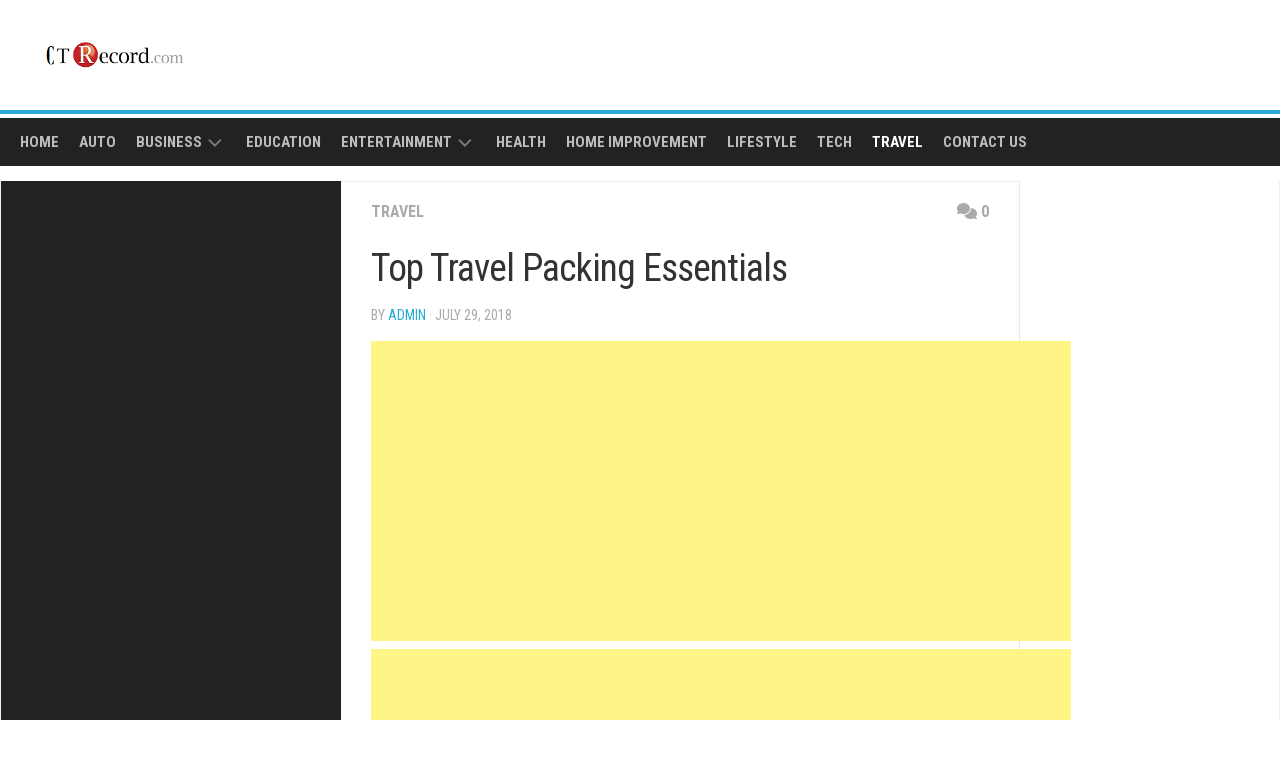

--- FILE ---
content_type: text/html; charset=UTF-8
request_url: https://www.ctrecord.com/top-travel-packing-essentials/
body_size: 17491
content:
<!DOCTYPE html> 
<html class="no-js" lang="en-US">

<head>
	<meta name="adxom-verification" content="1gnitsoptseugdiap3131204e584bdc04590cdb485e40">

	<meta charset="UTF-8">
	<meta name="viewport" content="width=device-width, initial-scale=1.0">
	<link rel="profile" href="https://gmpg.org/xfn/11">
		<link rel="pingback" href="https://www.ctrecord.com/xmlrpc.php">
		<script data-ad-client="ca-pub-8288407026647732" async src="https://pagead2.googlesyndication.com/pagead/js/adsbygoogle.js"></script>
<meta name="robots" content="noodp" />
<meta name="robots" content="index, follow" />
	<title>Top Travel Packing Essentials | Ctrecord.com</title>
    <style>
        #wpadminbar #wp-admin-bar-p404_free_top_button .ab-icon:before {
            content: "\f103";
            color:red;
            top: 2px;
        }
    </style>
    <meta name='robots' content='max-image-preview:large' />
<script>document.documentElement.className = document.documentElement.className.replace("no-js","js");</script>

<!-- All In One SEO Pack 3.7.1ob_start_detected [-1,-1] -->
<meta name="description"  content="When it comes to traveling you definitely want to make sure that you have everything you need but don&#039;t overpack. This can be a challenge, especially if you&#039;re a naturally disorganized person or don&#039;t like picking" />

<script type="application/ld+json" class="aioseop-schema">{"@context":"https://schema.org","@graph":[{"@type":"Organization","@id":"https://www.ctrecord.com/#organization","url":"https://www.ctrecord.com/","name":"Blog","sameAs":[],"logo":{"@type":"ImageObject","@id":"https://www.ctrecord.com/#logo","url":"https://www.ctrecord.com/wp-content/uploads/2018/09/cropped-ltrecord-Logo-2.png","caption":""},"image":{"@id":"https://www.ctrecord.com/#logo"}},{"@type":"WebSite","@id":"https://www.ctrecord.com/#website","url":"https://www.ctrecord.com/","name":"Blog","publisher":{"@id":"https://www.ctrecord.com/#organization"}},{"@type":"WebPage","@id":"https://www.ctrecord.com/top-travel-packing-essentials/#webpage","url":"https://www.ctrecord.com/top-travel-packing-essentials/","inLanguage":"en-US","name":"Top Travel Packing Essentials","isPartOf":{"@id":"https://www.ctrecord.com/#website"},"breadcrumb":{"@id":"https://www.ctrecord.com/top-travel-packing-essentials/#breadcrumblist"},"description":"When it comes to traveling you definitely want to make sure that you have everything you need but don't overpack. This can be a challenge, especially if you're a naturally disorganized person or don't like picking","image":{"@type":"ImageObject","@id":"https://www.ctrecord.com/top-travel-packing-essentials/#primaryimage","url":"https://www.ctrecord.com/wp-content/uploads/2018/09/Untitled-cvfgh.png","width":780,"height":440},"primaryImageOfPage":{"@id":"https://www.ctrecord.com/top-travel-packing-essentials/#primaryimage"},"datePublished":"2018-07-29T08:08:45+00:00","dateModified":"2018-09-29T08:09:13+00:00"},{"@type":"Article","@id":"https://www.ctrecord.com/top-travel-packing-essentials/#article","isPartOf":{"@id":"https://www.ctrecord.com/top-travel-packing-essentials/#webpage"},"author":{"@id":"https://www.ctrecord.com/author/admin/#author"},"headline":"Top Travel Packing Essentials","datePublished":"2018-07-29T08:08:45+00:00","dateModified":"2018-09-29T08:09:13+00:00","commentCount":0,"mainEntityOfPage":{"@id":"https://www.ctrecord.com/top-travel-packing-essentials/#webpage"},"publisher":{"@id":"https://www.ctrecord.com/#organization"},"articleSection":"travel","image":{"@type":"ImageObject","@id":"https://www.ctrecord.com/top-travel-packing-essentials/#primaryimage","url":"https://www.ctrecord.com/wp-content/uploads/2018/09/Untitled-cvfgh.png","width":780,"height":440}},{"@type":"Person","@id":"https://www.ctrecord.com/author/admin/#author","name":"admin","sameAs":[],"image":{"@type":"ImageObject","@id":"https://www.ctrecord.com/#personlogo","url":"https://secure.gravatar.com/avatar/b9d7e9ea181ed517173a1ca2bf2a3ad26258f8740ca63cec0ced806cfd3d27f2?s=96&d=mm&r=g","width":96,"height":96,"caption":"admin"}},{"@type":"BreadcrumbList","@id":"https://www.ctrecord.com/top-travel-packing-essentials/#breadcrumblist","itemListElement":[{"@type":"ListItem","position":1,"item":{"@type":"WebPage","@id":"https://www.ctrecord.com/","url":"https://www.ctrecord.com/","name":"Latest News of Ctrecord News Blog Portal | Ctrecord.com"}},{"@type":"ListItem","position":2,"item":{"@type":"WebPage","@id":"https://www.ctrecord.com/top-travel-packing-essentials/","url":"https://www.ctrecord.com/top-travel-packing-essentials/","name":"Top Travel Packing Essentials"}}]}]}</script>
<link rel="canonical" href="https://www.ctrecord.com/top-travel-packing-essentials/" />
<!-- All In One SEO Pack -->
<link rel='dns-prefetch' href='//fonts.googleapis.com' />
<link rel="alternate" type="application/rss+xml" title="Blog &raquo; Feed" href="https://www.ctrecord.com/feed/" />
<link rel="alternate" type="application/rss+xml" title="Blog &raquo; Comments Feed" href="https://www.ctrecord.com/comments/feed/" />
<link rel="alternate" type="application/rss+xml" title="Blog &raquo; Top Travel Packing Essentials Comments Feed" href="https://www.ctrecord.com/top-travel-packing-essentials/feed/" />
<link rel="alternate" title="oEmbed (JSON)" type="application/json+oembed" href="https://www.ctrecord.com/wp-json/oembed/1.0/embed?url=https%3A%2F%2Fwww.ctrecord.com%2Ftop-travel-packing-essentials%2F" />
<link rel="alternate" title="oEmbed (XML)" type="text/xml+oembed" href="https://www.ctrecord.com/wp-json/oembed/1.0/embed?url=https%3A%2F%2Fwww.ctrecord.com%2Ftop-travel-packing-essentials%2F&#038;format=xml" />
		<style type="text/css">
			.epvc-eye {
				margin-right: 3px;
				width: 13px;
				display: inline-block;
				height: 13px;
				border: solid 1px #000;
				border-radius:  75% 15%;
				position: relative;
				transform: rotate(45deg);
			}
			.epvc-eye:before {
				content: '';
				display: block;
				position: absolute;
				width: 5px;
				height: 5px;
				border: solid 1px #000;
				border-radius: 50%;
				left: 3px;
				top: 3px;
			}
		</style>
	<style id='wp-img-auto-sizes-contain-inline-css' type='text/css'>
img:is([sizes=auto i],[sizes^="auto," i]){contain-intrinsic-size:3000px 1500px}
/*# sourceURL=wp-img-auto-sizes-contain-inline-css */
</style>
<style id='wp-emoji-styles-inline-css' type='text/css'>

	img.wp-smiley, img.emoji {
		display: inline !important;
		border: none !important;
		box-shadow: none !important;
		height: 1em !important;
		width: 1em !important;
		margin: 0 0.07em !important;
		vertical-align: -0.1em !important;
		background: none !important;
		padding: 0 !important;
	}
/*# sourceURL=wp-emoji-styles-inline-css */
</style>
<style id='wp-block-library-inline-css' type='text/css'>
:root{--wp-block-synced-color:#7a00df;--wp-block-synced-color--rgb:122,0,223;--wp-bound-block-color:var(--wp-block-synced-color);--wp-editor-canvas-background:#ddd;--wp-admin-theme-color:#007cba;--wp-admin-theme-color--rgb:0,124,186;--wp-admin-theme-color-darker-10:#006ba1;--wp-admin-theme-color-darker-10--rgb:0,107,160.5;--wp-admin-theme-color-darker-20:#005a87;--wp-admin-theme-color-darker-20--rgb:0,90,135;--wp-admin-border-width-focus:2px}@media (min-resolution:192dpi){:root{--wp-admin-border-width-focus:1.5px}}.wp-element-button{cursor:pointer}:root .has-very-light-gray-background-color{background-color:#eee}:root .has-very-dark-gray-background-color{background-color:#313131}:root .has-very-light-gray-color{color:#eee}:root .has-very-dark-gray-color{color:#313131}:root .has-vivid-green-cyan-to-vivid-cyan-blue-gradient-background{background:linear-gradient(135deg,#00d084,#0693e3)}:root .has-purple-crush-gradient-background{background:linear-gradient(135deg,#34e2e4,#4721fb 50%,#ab1dfe)}:root .has-hazy-dawn-gradient-background{background:linear-gradient(135deg,#faaca8,#dad0ec)}:root .has-subdued-olive-gradient-background{background:linear-gradient(135deg,#fafae1,#67a671)}:root .has-atomic-cream-gradient-background{background:linear-gradient(135deg,#fdd79a,#004a59)}:root .has-nightshade-gradient-background{background:linear-gradient(135deg,#330968,#31cdcf)}:root .has-midnight-gradient-background{background:linear-gradient(135deg,#020381,#2874fc)}:root{--wp--preset--font-size--normal:16px;--wp--preset--font-size--huge:42px}.has-regular-font-size{font-size:1em}.has-larger-font-size{font-size:2.625em}.has-normal-font-size{font-size:var(--wp--preset--font-size--normal)}.has-huge-font-size{font-size:var(--wp--preset--font-size--huge)}.has-text-align-center{text-align:center}.has-text-align-left{text-align:left}.has-text-align-right{text-align:right}.has-fit-text{white-space:nowrap!important}#end-resizable-editor-section{display:none}.aligncenter{clear:both}.items-justified-left{justify-content:flex-start}.items-justified-center{justify-content:center}.items-justified-right{justify-content:flex-end}.items-justified-space-between{justify-content:space-between}.screen-reader-text{border:0;clip-path:inset(50%);height:1px;margin:-1px;overflow:hidden;padding:0;position:absolute;width:1px;word-wrap:normal!important}.screen-reader-text:focus{background-color:#ddd;clip-path:none;color:#444;display:block;font-size:1em;height:auto;left:5px;line-height:normal;padding:15px 23px 14px;text-decoration:none;top:5px;width:auto;z-index:100000}html :where(.has-border-color){border-style:solid}html :where([style*=border-top-color]){border-top-style:solid}html :where([style*=border-right-color]){border-right-style:solid}html :where([style*=border-bottom-color]){border-bottom-style:solid}html :where([style*=border-left-color]){border-left-style:solid}html :where([style*=border-width]){border-style:solid}html :where([style*=border-top-width]){border-top-style:solid}html :where([style*=border-right-width]){border-right-style:solid}html :where([style*=border-bottom-width]){border-bottom-style:solid}html :where([style*=border-left-width]){border-left-style:solid}html :where(img[class*=wp-image-]){height:auto;max-width:100%}:where(figure){margin:0 0 1em}html :where(.is-position-sticky){--wp-admin--admin-bar--position-offset:var(--wp-admin--admin-bar--height,0px)}@media screen and (max-width:600px){html :where(.is-position-sticky){--wp-admin--admin-bar--position-offset:0px}}

/*# sourceURL=wp-block-library-inline-css */
</style><style id='global-styles-inline-css' type='text/css'>
:root{--wp--preset--aspect-ratio--square: 1;--wp--preset--aspect-ratio--4-3: 4/3;--wp--preset--aspect-ratio--3-4: 3/4;--wp--preset--aspect-ratio--3-2: 3/2;--wp--preset--aspect-ratio--2-3: 2/3;--wp--preset--aspect-ratio--16-9: 16/9;--wp--preset--aspect-ratio--9-16: 9/16;--wp--preset--color--black: #000000;--wp--preset--color--cyan-bluish-gray: #abb8c3;--wp--preset--color--white: #ffffff;--wp--preset--color--pale-pink: #f78da7;--wp--preset--color--vivid-red: #cf2e2e;--wp--preset--color--luminous-vivid-orange: #ff6900;--wp--preset--color--luminous-vivid-amber: #fcb900;--wp--preset--color--light-green-cyan: #7bdcb5;--wp--preset--color--vivid-green-cyan: #00d084;--wp--preset--color--pale-cyan-blue: #8ed1fc;--wp--preset--color--vivid-cyan-blue: #0693e3;--wp--preset--color--vivid-purple: #9b51e0;--wp--preset--gradient--vivid-cyan-blue-to-vivid-purple: linear-gradient(135deg,rgb(6,147,227) 0%,rgb(155,81,224) 100%);--wp--preset--gradient--light-green-cyan-to-vivid-green-cyan: linear-gradient(135deg,rgb(122,220,180) 0%,rgb(0,208,130) 100%);--wp--preset--gradient--luminous-vivid-amber-to-luminous-vivid-orange: linear-gradient(135deg,rgb(252,185,0) 0%,rgb(255,105,0) 100%);--wp--preset--gradient--luminous-vivid-orange-to-vivid-red: linear-gradient(135deg,rgb(255,105,0) 0%,rgb(207,46,46) 100%);--wp--preset--gradient--very-light-gray-to-cyan-bluish-gray: linear-gradient(135deg,rgb(238,238,238) 0%,rgb(169,184,195) 100%);--wp--preset--gradient--cool-to-warm-spectrum: linear-gradient(135deg,rgb(74,234,220) 0%,rgb(151,120,209) 20%,rgb(207,42,186) 40%,rgb(238,44,130) 60%,rgb(251,105,98) 80%,rgb(254,248,76) 100%);--wp--preset--gradient--blush-light-purple: linear-gradient(135deg,rgb(255,206,236) 0%,rgb(152,150,240) 100%);--wp--preset--gradient--blush-bordeaux: linear-gradient(135deg,rgb(254,205,165) 0%,rgb(254,45,45) 50%,rgb(107,0,62) 100%);--wp--preset--gradient--luminous-dusk: linear-gradient(135deg,rgb(255,203,112) 0%,rgb(199,81,192) 50%,rgb(65,88,208) 100%);--wp--preset--gradient--pale-ocean: linear-gradient(135deg,rgb(255,245,203) 0%,rgb(182,227,212) 50%,rgb(51,167,181) 100%);--wp--preset--gradient--electric-grass: linear-gradient(135deg,rgb(202,248,128) 0%,rgb(113,206,126) 100%);--wp--preset--gradient--midnight: linear-gradient(135deg,rgb(2,3,129) 0%,rgb(40,116,252) 100%);--wp--preset--font-size--small: 13px;--wp--preset--font-size--medium: 20px;--wp--preset--font-size--large: 36px;--wp--preset--font-size--x-large: 42px;--wp--preset--spacing--20: 0.44rem;--wp--preset--spacing--30: 0.67rem;--wp--preset--spacing--40: 1rem;--wp--preset--spacing--50: 1.5rem;--wp--preset--spacing--60: 2.25rem;--wp--preset--spacing--70: 3.38rem;--wp--preset--spacing--80: 5.06rem;--wp--preset--shadow--natural: 6px 6px 9px rgba(0, 0, 0, 0.2);--wp--preset--shadow--deep: 12px 12px 50px rgba(0, 0, 0, 0.4);--wp--preset--shadow--sharp: 6px 6px 0px rgba(0, 0, 0, 0.2);--wp--preset--shadow--outlined: 6px 6px 0px -3px rgb(255, 255, 255), 6px 6px rgb(0, 0, 0);--wp--preset--shadow--crisp: 6px 6px 0px rgb(0, 0, 0);}:where(.is-layout-flex){gap: 0.5em;}:where(.is-layout-grid){gap: 0.5em;}body .is-layout-flex{display: flex;}.is-layout-flex{flex-wrap: wrap;align-items: center;}.is-layout-flex > :is(*, div){margin: 0;}body .is-layout-grid{display: grid;}.is-layout-grid > :is(*, div){margin: 0;}:where(.wp-block-columns.is-layout-flex){gap: 2em;}:where(.wp-block-columns.is-layout-grid){gap: 2em;}:where(.wp-block-post-template.is-layout-flex){gap: 1.25em;}:where(.wp-block-post-template.is-layout-grid){gap: 1.25em;}.has-black-color{color: var(--wp--preset--color--black) !important;}.has-cyan-bluish-gray-color{color: var(--wp--preset--color--cyan-bluish-gray) !important;}.has-white-color{color: var(--wp--preset--color--white) !important;}.has-pale-pink-color{color: var(--wp--preset--color--pale-pink) !important;}.has-vivid-red-color{color: var(--wp--preset--color--vivid-red) !important;}.has-luminous-vivid-orange-color{color: var(--wp--preset--color--luminous-vivid-orange) !important;}.has-luminous-vivid-amber-color{color: var(--wp--preset--color--luminous-vivid-amber) !important;}.has-light-green-cyan-color{color: var(--wp--preset--color--light-green-cyan) !important;}.has-vivid-green-cyan-color{color: var(--wp--preset--color--vivid-green-cyan) !important;}.has-pale-cyan-blue-color{color: var(--wp--preset--color--pale-cyan-blue) !important;}.has-vivid-cyan-blue-color{color: var(--wp--preset--color--vivid-cyan-blue) !important;}.has-vivid-purple-color{color: var(--wp--preset--color--vivid-purple) !important;}.has-black-background-color{background-color: var(--wp--preset--color--black) !important;}.has-cyan-bluish-gray-background-color{background-color: var(--wp--preset--color--cyan-bluish-gray) !important;}.has-white-background-color{background-color: var(--wp--preset--color--white) !important;}.has-pale-pink-background-color{background-color: var(--wp--preset--color--pale-pink) !important;}.has-vivid-red-background-color{background-color: var(--wp--preset--color--vivid-red) !important;}.has-luminous-vivid-orange-background-color{background-color: var(--wp--preset--color--luminous-vivid-orange) !important;}.has-luminous-vivid-amber-background-color{background-color: var(--wp--preset--color--luminous-vivid-amber) !important;}.has-light-green-cyan-background-color{background-color: var(--wp--preset--color--light-green-cyan) !important;}.has-vivid-green-cyan-background-color{background-color: var(--wp--preset--color--vivid-green-cyan) !important;}.has-pale-cyan-blue-background-color{background-color: var(--wp--preset--color--pale-cyan-blue) !important;}.has-vivid-cyan-blue-background-color{background-color: var(--wp--preset--color--vivid-cyan-blue) !important;}.has-vivid-purple-background-color{background-color: var(--wp--preset--color--vivid-purple) !important;}.has-black-border-color{border-color: var(--wp--preset--color--black) !important;}.has-cyan-bluish-gray-border-color{border-color: var(--wp--preset--color--cyan-bluish-gray) !important;}.has-white-border-color{border-color: var(--wp--preset--color--white) !important;}.has-pale-pink-border-color{border-color: var(--wp--preset--color--pale-pink) !important;}.has-vivid-red-border-color{border-color: var(--wp--preset--color--vivid-red) !important;}.has-luminous-vivid-orange-border-color{border-color: var(--wp--preset--color--luminous-vivid-orange) !important;}.has-luminous-vivid-amber-border-color{border-color: var(--wp--preset--color--luminous-vivid-amber) !important;}.has-light-green-cyan-border-color{border-color: var(--wp--preset--color--light-green-cyan) !important;}.has-vivid-green-cyan-border-color{border-color: var(--wp--preset--color--vivid-green-cyan) !important;}.has-pale-cyan-blue-border-color{border-color: var(--wp--preset--color--pale-cyan-blue) !important;}.has-vivid-cyan-blue-border-color{border-color: var(--wp--preset--color--vivid-cyan-blue) !important;}.has-vivid-purple-border-color{border-color: var(--wp--preset--color--vivid-purple) !important;}.has-vivid-cyan-blue-to-vivid-purple-gradient-background{background: var(--wp--preset--gradient--vivid-cyan-blue-to-vivid-purple) !important;}.has-light-green-cyan-to-vivid-green-cyan-gradient-background{background: var(--wp--preset--gradient--light-green-cyan-to-vivid-green-cyan) !important;}.has-luminous-vivid-amber-to-luminous-vivid-orange-gradient-background{background: var(--wp--preset--gradient--luminous-vivid-amber-to-luminous-vivid-orange) !important;}.has-luminous-vivid-orange-to-vivid-red-gradient-background{background: var(--wp--preset--gradient--luminous-vivid-orange-to-vivid-red) !important;}.has-very-light-gray-to-cyan-bluish-gray-gradient-background{background: var(--wp--preset--gradient--very-light-gray-to-cyan-bluish-gray) !important;}.has-cool-to-warm-spectrum-gradient-background{background: var(--wp--preset--gradient--cool-to-warm-spectrum) !important;}.has-blush-light-purple-gradient-background{background: var(--wp--preset--gradient--blush-light-purple) !important;}.has-blush-bordeaux-gradient-background{background: var(--wp--preset--gradient--blush-bordeaux) !important;}.has-luminous-dusk-gradient-background{background: var(--wp--preset--gradient--luminous-dusk) !important;}.has-pale-ocean-gradient-background{background: var(--wp--preset--gradient--pale-ocean) !important;}.has-electric-grass-gradient-background{background: var(--wp--preset--gradient--electric-grass) !important;}.has-midnight-gradient-background{background: var(--wp--preset--gradient--midnight) !important;}.has-small-font-size{font-size: var(--wp--preset--font-size--small) !important;}.has-medium-font-size{font-size: var(--wp--preset--font-size--medium) !important;}.has-large-font-size{font-size: var(--wp--preset--font-size--large) !important;}.has-x-large-font-size{font-size: var(--wp--preset--font-size--x-large) !important;}
/*# sourceURL=global-styles-inline-css */
</style>

<style id='classic-theme-styles-inline-css' type='text/css'>
/*! This file is auto-generated */
.wp-block-button__link{color:#fff;background-color:#32373c;border-radius:9999px;box-shadow:none;text-decoration:none;padding:calc(.667em + 2px) calc(1.333em + 2px);font-size:1.125em}.wp-block-file__button{background:#32373c;color:#fff;text-decoration:none}
/*# sourceURL=/wp-includes/css/classic-themes.min.css */
</style>
<link rel='stylesheet' id='kontrast-style-css' href='https://www.ctrecord.com/wp-content/themes/kontrast/style.css?ver=6.9' type='text/css' media='all' />
<style id='kontrast-style-inline-css' type='text/css'>
body { font-family: "Roboto Condensed", Arial, sans-serif; }
.site-title a, .site-description { color: #blank; }

/*# sourceURL=kontrast-style-inline-css */
</style>
<link rel='stylesheet' id='kontrast-responsive-css' href='https://www.ctrecord.com/wp-content/themes/kontrast/responsive.css?ver=6.9' type='text/css' media='all' />
<link rel='stylesheet' id='kontrast-font-awesome-css' href='https://www.ctrecord.com/wp-content/themes/kontrast/fonts/all.min.css?ver=6.9' type='text/css' media='all' />
<link rel='stylesheet' id='roboto-condensed-css' href='//fonts.googleapis.com/css?family=Roboto+Condensed%3A400%2C300italic%2C300%2C400italic%2C700&#038;subset=latin%2Clatin-ext&#038;ver=6.9' type='text/css' media='all' />
<script type="text/javascript" src="https://www.ctrecord.com/wp-includes/js/jquery/jquery.min.js?ver=3.7.1" id="jquery-core-js"></script>
<script type="text/javascript" src="https://www.ctrecord.com/wp-includes/js/jquery/jquery-migrate.min.js?ver=3.4.1" id="jquery-migrate-js"></script>
<script type="text/javascript" src="https://www.ctrecord.com/wp-content/themes/kontrast/js/jquery.flexslider.min.js?ver=6.9" id="kontrast-flexslider-js"></script>
<link rel="https://api.w.org/" href="https://www.ctrecord.com/wp-json/" /><link rel="alternate" title="JSON" type="application/json" href="https://www.ctrecord.com/wp-json/wp/v2/posts/35" /><link rel="EditURI" type="application/rsd+xml" title="RSD" href="https://www.ctrecord.com/xmlrpc.php?rsd" />
<meta name="generator" content="WordPress 6.9" />
<link rel='shortlink' href='https://www.ctrecord.com/?p=35' />
<!-- MagenetMonetization V: 1.0.29.2--><!-- MagenetMonetization 1 --><!-- MagenetMonetization 1.1 --><link rel="icon" href="https://www.ctrecord.com/wp-content/uploads/2018/09/cropped-ltrecord-Logo-1-32x32.png" sizes="32x32" />
<link rel="icon" href="https://www.ctrecord.com/wp-content/uploads/2018/09/cropped-ltrecord-Logo-1-192x192.png" sizes="192x192" />
<link rel="apple-touch-icon" href="https://www.ctrecord.com/wp-content/uploads/2018/09/cropped-ltrecord-Logo-1-180x180.png" />
<meta name="msapplication-TileImage" content="https://www.ctrecord.com/wp-content/uploads/2018/09/cropped-ltrecord-Logo-1-270x270.png" />
<style id="kirki-inline-styles"></style></head>

<body class="wp-singular post-template-default single single-post postid-35 single-format-standard wp-custom-logo wp-theme-kontrast col-3cm full-width">


<a class="skip-link screen-reader-text" href="#page">Skip to content</a>

<div id="wrapper">

	<header id="header">
		
				
				
				
		<div class="container-inner group">
			
							<div class="group pad">
					<p class="site-title"><a href="https://www.ctrecord.com/" rel="home"><img src="https://www.ctrecord.com/wp-content/uploads/2018/09/cropped-ltrecord-Logo-2.png" alt="Blog"></a></p>
																<ul class="social-links"></ul>									</div>
						
						
							<div id="wrap-nav-header" class="wrap-nav">
							<nav id="nav-header-nav" class="main-navigation nav-menu">
			<button class="menu-toggle" aria-controls="primary-menu" aria-expanded="false">
				<span class="screen-reader-text">Expand Menu</span><div class="menu-toggle-icon"><span></span><span></span><span></span></div>			</button>
			<div class="menu-main-menu-container"><ul id="nav-header" class="menu"><li id="menu-item-72" class="menu-item menu-item-type-custom menu-item-object-custom menu-item-home menu-item-72"><span class="menu-item-wrapper"><a href="https://www.ctrecord.com/">Home</a></span></li>
<li id="menu-item-58" class="menu-item menu-item-type-taxonomy menu-item-object-category menu-item-58"><span class="menu-item-wrapper"><a href="https://www.ctrecord.com/category/auto/">Auto</a></span></li>
<li id="menu-item-59" class="menu-item menu-item-type-taxonomy menu-item-object-category menu-item-has-children menu-item-59"><span class="menu-item-wrapper has-arrow"><a href="https://www.ctrecord.com/category/business/">Business</a><button onClick="alxMediaMenu.toggleItem(this)"><span class="screen-reader-text">Toggle Child Menu</span><svg class="svg-icon" aria-hidden="true" role="img" focusable="false" xmlns="http://www.w3.org/2000/svg" width="14" height="8" viewBox="0 0 20 12"><polygon fill="" fill-rule="evenodd" points="1319.899 365.778 1327.678 358 1329.799 360.121 1319.899 370.021 1310 360.121 1312.121 358" transform="translate(-1310 -358)"></polygon></svg></button></span>
<ul class="sub-menu">
	<li id="menu-item-62" class="menu-item menu-item-type-taxonomy menu-item-object-category menu-item-62"><span class="menu-item-wrapper"><a href="https://www.ctrecord.com/category/finance/">Finance</a></span></li>
	<li id="menu-item-68" class="menu-item menu-item-type-taxonomy menu-item-object-category menu-item-68"><span class="menu-item-wrapper"><a href="https://www.ctrecord.com/category/loan/">Loan</a></span></li>
</ul>
</li>
<li id="menu-item-60" class="menu-item menu-item-type-taxonomy menu-item-object-category menu-item-60"><span class="menu-item-wrapper"><a href="https://www.ctrecord.com/category/education/">Education</a></span></li>
<li id="menu-item-61" class="menu-item menu-item-type-taxonomy menu-item-object-category menu-item-has-children menu-item-61"><span class="menu-item-wrapper has-arrow"><a href="https://www.ctrecord.com/category/entertainment/">Entertainment</a><button onClick="alxMediaMenu.toggleItem(this)"><span class="screen-reader-text">Toggle Child Menu</span><svg class="svg-icon" aria-hidden="true" role="img" focusable="false" xmlns="http://www.w3.org/2000/svg" width="14" height="8" viewBox="0 0 20 12"><polygon fill="" fill-rule="evenodd" points="1319.899 365.778 1327.678 358 1329.799 360.121 1319.899 370.021 1310 360.121 1312.121 358" transform="translate(-1310 -358)"></polygon></svg></button></span>
<ul class="sub-menu">
	<li id="menu-item-69" class="menu-item menu-item-type-taxonomy menu-item-object-category menu-item-69"><span class="menu-item-wrapper"><a href="https://www.ctrecord.com/category/sports/">Sports</a></span></li>
</ul>
</li>
<li id="menu-item-64" class="menu-item menu-item-type-taxonomy menu-item-object-category menu-item-64"><span class="menu-item-wrapper"><a href="https://www.ctrecord.com/category/health/">Health</a></span></li>
<li id="menu-item-65" class="menu-item menu-item-type-taxonomy menu-item-object-category menu-item-65"><span class="menu-item-wrapper"><a href="https://www.ctrecord.com/category/home-improvement/">Home Improvement</a></span></li>
<li id="menu-item-67" class="menu-item menu-item-type-taxonomy menu-item-object-category menu-item-67"><span class="menu-item-wrapper"><a href="https://www.ctrecord.com/category/lifestyle/">Lifestyle</a></span></li>
<li id="menu-item-70" class="menu-item menu-item-type-taxonomy menu-item-object-category menu-item-70"><span class="menu-item-wrapper"><a href="https://www.ctrecord.com/category/tech/">Tech</a></span></li>
<li id="menu-item-71" class="menu-item menu-item-type-taxonomy menu-item-object-category current-post-ancestor current-menu-parent current-post-parent menu-item-71"><span class="menu-item-wrapper"><a href="https://www.ctrecord.com/category/travel/"><span class="screen-reader-text">Current Page Parent </span>travel</a></span></li>
<li id="menu-item-2461" class="menu-item menu-item-type-post_type menu-item-object-page menu-item-2461"><span class="menu-item-wrapper"><a href="https://www.ctrecord.com/contact-us/">Contact Us</a></span></li>
</ul></div>		</nav>
						</div>
						
						
		</div><!--/.container-->
		
	</header><!--/#header-->
	
	<div class="container" id="page">
		<div class="container-inner">			
			<div class="main">
				<div class="main-inner group">
<div class="content">

	<div class="page-title pad group">

			<ul class="meta-single group">
			<li class="category"><a href="https://www.ctrecord.com/category/travel/" rel="category tag">travel</a></li>
						<li class="comments"><a href="https://www.ctrecord.com/top-travel-packing-essentials/#respond"><i class="fas fa-comments"></i>0</a></li>
					</ul>
		
	
</div><!--/.page-title-->
	<div class="pad group">

					<article class="post-35 post type-post status-publish format-standard has-post-thumbnail hentry category-travel">
				<div class="post-inner group">

					<h1 class="post-title">Top Travel Packing Essentials</h1>
					<p class="post-byline">by <a href="https://www.ctrecord.com/author/admin/" title="Posts by admin" rel="author">admin</a> &middot; July 29, 2018</p>

					
					<div class="clear"></div>

					<div class="entry ">
						<div class="entry-inner">
							<!-- WordPress Ads Manager plugin by Crunchify.com - Top post Ad START --><div style="text-align:center;"><p><script async src="https://pagead2.googlesyndication.com/pagead/js/adsbygoogle.js?client=ca-pub-8288407026647732"
     crossorigin="anonymous"></script>
<!-- center ads -->
<ins class="adsbygoogle"
     style="display:inline-block;width:700px;height:300px"
     data-ad-client="ca-pub-8288407026647732"
     data-ad-slot="1716425805"></ins>
<script>
     (adsbygoogle = window.adsbygoogle || []).push({});
</script</p></div><!-- WordPress Ads Manager plugin by Crunchify.com - Top post Ad END --><p style="text-align: justify;">When it comes to traveling you definitely want to make sure that you have everything you need but don&#8217;t overpack. This can be a challenge, especially if you&#8217;re a naturally disorganized person or don&#8217;t like picking. There are many different options when it comes to packing and what you can and should pack. With all the products and items out there, it may be difficult to know what you should bring with you in your trip. Keep reading for the top five <a href="https://www.travelocity.com/">travel</a> essentials.</p>
<p style="text-align: justify;">      The first and most important essential when it comes to packing is your information and documentation. This is especially true if you&#8217;re traveling overseas, but it can also be an incredibly important matter anywhere you travel. You want to make sure that you have everything you need while also keeping your pack light so you don&#8217;t have to check a bag and pay that expensive fee, and so you can get around more easily. You want to make sure that you bring an ID, your passport, and important medical information with you when you travel. You should also make sure that you make digital copies of this information that is stored safely somewhere online so that you can access it just in case something happens. For the physical copies, getting a cover and using simple tactics like putting them in a plastic bag to protect from rain and damage can be a lifesaver.</p><!-- WordPress Ads Manager plugin by Crunchify.com - Middle post Ad START --><div style="text-align:center;"><p><script async src="https://pagead2.googlesyndication.com/pagead/js/adsbygoogle.js?client=ca-pub-8288407026647732"
     crossorigin="anonymous"></script>
<!-- center ads -->
<ins class="adsbygoogle"
     style="display:inline-block;width:700px;height:300px"
     data-ad-client="ca-pub-8288407026647732"
     data-ad-slot="1716425805"></ins>
<script>
     (adsbygoogle = window.adsbygoogle || []).push({});
</script</p></div><!-- WordPress Ads Manager plugin by Crunchify.com - Middle post Ad END -->
<p style="text-align: justify;">     You should also make sure that you pack the right clothes. This might be one of the hardest things to pack because you want versatility while also keeping your bag light and this usually makes your pack heavier. You&#8217;ll want to make sure that you have clothes for the weather so that you don&#8217;t get caught in horrible temperatures for the clothes that you brought with you. You should make sure that you&#8217;re keeping up with the weather and do preliminary research on what you should expect when you&#8217;re traveling.</p>
<p style="text-align: justify;">     Something that a lot of people forget when they pack is the right cosmetics. Most of the time time when we travel to an entirely new place. We spend a lot of time outside. Whether you&#8217;re at a theme park or just visiting tons of different natural wonders you want to make sure you have the right protection. Always bring sunscreen and good quality sunglasses like those from <a href="https://www.groupon.com/coupons/stores/oakley.com">Oakley</a>.</p>
<p style="text-align: justify;">     You also need to make sure that you pick comfortable and appropriate shoes. This is something f that a lot of people don&#8217;t think about because it&#8217;s an important part of when you travel. This is especially true if you plan to go on walking tours or if you&#8217;ll be walking a lot throughout the day which many people do when they travel.</p>
<p style="text-align: justify;">     You definitely want to make sure that you do something about your cell phone as well. This is something tasty is also passed over quite a bit and can lead to tons of problems in the long run. If you don&#8217;t realize hat you&#8217;re using roaming data or minutes in a different country and use your phones and more like you do at home, you may be surprised when you get a bill we&#8217;ll into the thousands. Before you go have a game plan for your phone and what you&#8217;ll do so that you won&#8217;t be surprised by a huge disappointing bill when you get home.</p>
<!-- WordPress Ads Manager plugin by Crunchify.com - After post Ad START --><div style="text-align:center;"><p><script async src="https://pagead2.googlesyndication.com/pagead/js/adsbygoogle.js?client=ca-pub-8288407026647732"
     crossorigin="anonymous"></script>
<!-- center ads -->
<ins class="adsbygoogle"
     style="display:inline-block;width:700px;height:300px"
     data-ad-client="ca-pub-8288407026647732"
     data-ad-slot="1716425805"></ins>
<script>
     (adsbygoogle = window.adsbygoogle || []).push({});
</script</p></div><!-- WordPress Ads Manager plugin by Crunchify.com - After post Ad END -->													</div>
												<div class="clear"></div>
					</div><!--/.entry-->

				</div><!--/.post-inner-->
			</article><!--/.post-->
		
		<div class="clear"></div>

		
		
		
		

<h4 class="heading">
	<i class="fas fa-hand-point-right"></i>You may also like...</h4>

<ul class="related-posts group">
	
		<li class="related post-hover">
		<article class="post-1331 post type-post status-publish format-standard hentry category-lifestyle">

			<div class="post-thumbnail">
				<a href="https://www.ctrecord.com/bruce-weber-shares-tips-to-buy-the-best-tripod-for-your-camera/">
											<img src="https://www.ctrecord.com/wp-content/themes/kontrast/img/thumb-medium.png" alt="Bruce Weber Shares Tips to Buy the Best Tripod for Your Camera" />
																								</a>
									<a class="post-comments" href="https://www.ctrecord.com/bruce-weber-shares-tips-to-buy-the-best-tripod-for-your-camera/#respond"><span><i class="fas fa-comments"></i>0</span></a>
							</div><!--/.post-thumbnail-->
			
			<div class="related-inner">
				
				<h4 class="post-title">
					<a href="https://www.ctrecord.com/bruce-weber-shares-tips-to-buy-the-best-tripod-for-your-camera/" rel="bookmark">Bruce Weber Shares Tips to Buy the Best Tripod for Your Camera</a>
				</h4><!--/.post-title-->
				
				<div class="post-meta group">
					<p class="post-date">March 29, 2022</p>
				</div><!--/.post-meta-->
			
			</div><!--/.related-inner-->

		</article>
	</li><!--/.related-->
		<li class="related post-hover">
		<article class="post-1218 post type-post status-publish format-standard hentry category-business">

			<div class="post-thumbnail">
				<a href="https://www.ctrecord.com/how-to-start-your-cryptocurrency-investment-a-to-z-crypto/">
											<img src="https://www.ctrecord.com/wp-content/themes/kontrast/img/thumb-medium.png" alt="How to start your cryptocurrency investment? A to z Crypto" />
																								</a>
									<a class="post-comments" href="https://www.ctrecord.com/how-to-start-your-cryptocurrency-investment-a-to-z-crypto/#respond"><span><i class="fas fa-comments"></i>0</span></a>
							</div><!--/.post-thumbnail-->
			
			<div class="related-inner">
				
				<h4 class="post-title">
					<a href="https://www.ctrecord.com/how-to-start-your-cryptocurrency-investment-a-to-z-crypto/" rel="bookmark">How to start your cryptocurrency investment? A to z Crypto</a>
				</h4><!--/.post-title-->
				
				<div class="post-meta group">
					<p class="post-date">September 13, 2021</p>
				</div><!--/.post-meta-->
			
			</div><!--/.related-inner-->

		</article>
	</li><!--/.related-->
		<li class="related post-hover">
		<article class="post-1958 post type-post status-publish format-standard has-post-thumbnail hentry category-travel">

			<div class="post-thumbnail">
				<a href="https://www.ctrecord.com/a-guide-to-gravel-biking-and-gears-needed-for-delighting-gravel-riding-steven-rindner/">
											<img width="520" height="245" src="https://www.ctrecord.com/wp-content/uploads/2024/03/Steven-Rindner-520x245.jpg" class="attachment-kontrast-medium size-kontrast-medium wp-post-image" alt="Steven Rindner" decoding="async" srcset="https://www.ctrecord.com/wp-content/uploads/2024/03/Steven-Rindner-520x245.jpg 520w, https://www.ctrecord.com/wp-content/uploads/2024/03/Steven-Rindner-720x340.jpg 720w" sizes="(max-width: 520px) 100vw, 520px" loading="eager" />																								</a>
									<a class="post-comments" href="https://www.ctrecord.com/a-guide-to-gravel-biking-and-gears-needed-for-delighting-gravel-riding-steven-rindner/#respond"><span><i class="fas fa-comments"></i>0</span></a>
							</div><!--/.post-thumbnail-->
			
			<div class="related-inner">
				
				<h4 class="post-title">
					<a href="https://www.ctrecord.com/a-guide-to-gravel-biking-and-gears-needed-for-delighting-gravel-riding-steven-rindner/" rel="bookmark">A Guide to Gravel Biking and Gears Needed for Delighting Gravel Riding: Steven Rindner</a>
				</h4><!--/.post-title-->
				
				<div class="post-meta group">
					<p class="post-date">March 19, 2024</p>
				</div><!--/.post-meta-->
			
			</div><!--/.related-inner-->

		</article>
	</li><!--/.related-->
		
</ul><!--/.post-related-->


		
<div id="comments" class="themeform">
	
	
					<!-- comments open, no comments -->
			
		
		<div id="respond" class="comment-respond">
		<h3 id="reply-title" class="comment-reply-title">Leave a Reply <small><a rel="nofollow" id="cancel-comment-reply-link" href="/top-travel-packing-essentials/#respond" style="display:none;">Cancel reply</a></small></h3><p class="must-log-in">You must be <a href="https://www.ctrecord.com/wp-login.php?redirect_to=https%3A%2F%2Fwww.ctrecord.com%2Ftop-travel-packing-essentials%2F">logged in</a> to post a comment.</p>	</div><!-- #respond -->
	
</div><!--/#comments-->
	</div><!--/.pad-->

</div><!--/.content-->

<!-- MagenetMonetization 4 -->
	<div class="sidebar s1 dark">
		
		<a class="sidebar-toggle" title="Expand Sidebar"><i class="fa icon-sidebar-toggle"></i></a>
		
		<div class="sidebar-content">
			
				<ul class="post-nav group">
		<li class="next"><a href="https://www.ctrecord.com/plumbing-is-no-more-a-challenge-with-the-toronto-plumbing-services/" rel="next"><i class="fas fa-chevron-right"></i><strong>Next story</strong> <span>Plumbing is no more a challenge with the Toronto plumbing services</span></a></li>
		<li class="previous"><a href="https://www.ctrecord.com/what-is-stack-cycles-and-know-about-it/" rel="prev"><i class="fas fa-chevron-left"></i><strong>Previous story</strong> <span>What Is Stack Cycles And Know About It</span></a></li>
	</ul>
			
						
			<!-- MagenetMonetization 5 -->
		<div id="recent-posts-4" class="widget widget_recent_entries">
		<h3 class="group"><span>Recent Posts</span></h3>
		<ul>
											<li>
					<a href="https://www.ctrecord.com/why-a-hand-truck-trolley-from-reflex-equip-is-essential-for-moving-heavy-loads/">Why a Hand Truck Trolley from Reflex Equip Is Essential for Moving Heavy Loads</a>
									</li>
											<li>
					<a href="https://www.ctrecord.com/air-cleaner-buying-guide-understanding-features-filtration-and-air-purifier-price/">Air Cleaner Buying Guide: Understanding Features, Filtration, and Air Purifier Price</a>
									</li>
											<li>
					<a href="https://www.ctrecord.com/vela-one-homes-that-feel-clean-warm-and-balanced/">Vela One: Homes That Feel Clean, Warm, and Balanced</a>
									</li>
											<li>
					<a href="https://www.ctrecord.com/what-is-an-infrared-light-and-what-is-it-used-for/">What Is An Infrared Light, and what is it Used For?</a>
									</li>
											<li>
					<a href="https://www.ctrecord.com/live-comfortably-at-lentor-gardens-residences-and-terra-hill/">Live Comfortably at Lentor Gardens Residences and Terra Hill</a>
									</li>
											<li>
					<a href="https://www.ctrecord.com/ski-and-glamour-winter-holidays-between-slopes-and-sparkle/">Ski and Glamour: Winter Holidays Between Slopes and Sparkle</a>
									</li>
											<li>
					<a href="https://www.ctrecord.com/everest-base-camp-gokyo-lakes-a-complete-himalayan-route/">Everest Base Camp &#038; Gokyo Lakes: A Complete Himalayan Route:</a>
									</li>
											<li>
					<a href="https://www.ctrecord.com/narra-residences-and-pinery-residences-inspired-by-distinction/">Narra Residences and Pinery Residences: Inspired by Distinction</a>
									</li>
					</ul>

		</div><!-- MagenetMonetization 5 --><div id="text-7" class="widget widget_text">			<div class="textwidget"><p><script async src="https://pagead2.googlesyndication.com/pagead/js/adsbygoogle.js?client=ca-pub-8288407026647732"
     crossorigin="anonymous"></script><br />
<!-- sidebar 2026 --><br />
<ins class="adsbygoogle"
     style="display:inline-block;width:350px;height:600px"
     data-ad-client="ca-pub-8288407026647732"
     data-ad-slot="8622995319"></ins><br />
<script>
     (adsbygoogle = window.adsbygoogle || []).push({});
</script></p>
</div>
		</div><!-- MagenetMonetization 5 --><div id="archives-2" class="widget widget_archive"><h3 class="group"><span>Archives</span></h3>		<label class="screen-reader-text" for="archives-dropdown-2">Archives</label>
		<select id="archives-dropdown-2" name="archive-dropdown">
			
			<option value="">Select Month</option>
				<option value='https://www.ctrecord.com/2025/12/'> December 2025 </option>
	<option value='https://www.ctrecord.com/2025/11/'> November 2025 </option>
	<option value='https://www.ctrecord.com/2025/10/'> October 2025 </option>
	<option value='https://www.ctrecord.com/2025/09/'> September 2025 </option>
	<option value='https://www.ctrecord.com/2025/08/'> August 2025 </option>
	<option value='https://www.ctrecord.com/2025/07/'> July 2025 </option>
	<option value='https://www.ctrecord.com/2025/06/'> June 2025 </option>
	<option value='https://www.ctrecord.com/2025/05/'> May 2025 </option>
	<option value='https://www.ctrecord.com/2025/04/'> April 2025 </option>
	<option value='https://www.ctrecord.com/2025/03/'> March 2025 </option>
	<option value='https://www.ctrecord.com/2025/02/'> February 2025 </option>
	<option value='https://www.ctrecord.com/2025/01/'> January 2025 </option>
	<option value='https://www.ctrecord.com/2024/12/'> December 2024 </option>
	<option value='https://www.ctrecord.com/2024/11/'> November 2024 </option>
	<option value='https://www.ctrecord.com/2024/10/'> October 2024 </option>
	<option value='https://www.ctrecord.com/2024/09/'> September 2024 </option>
	<option value='https://www.ctrecord.com/2024/07/'> July 2024 </option>
	<option value='https://www.ctrecord.com/2024/06/'> June 2024 </option>
	<option value='https://www.ctrecord.com/2024/05/'> May 2024 </option>
	<option value='https://www.ctrecord.com/2024/04/'> April 2024 </option>
	<option value='https://www.ctrecord.com/2024/03/'> March 2024 </option>
	<option value='https://www.ctrecord.com/2024/02/'> February 2024 </option>
	<option value='https://www.ctrecord.com/2024/01/'> January 2024 </option>
	<option value='https://www.ctrecord.com/2023/12/'> December 2023 </option>
	<option value='https://www.ctrecord.com/2023/11/'> November 2023 </option>
	<option value='https://www.ctrecord.com/2023/10/'> October 2023 </option>
	<option value='https://www.ctrecord.com/2023/08/'> August 2023 </option>
	<option value='https://www.ctrecord.com/2023/07/'> July 2023 </option>
	<option value='https://www.ctrecord.com/2023/06/'> June 2023 </option>
	<option value='https://www.ctrecord.com/2023/05/'> May 2023 </option>
	<option value='https://www.ctrecord.com/2023/04/'> April 2023 </option>
	<option value='https://www.ctrecord.com/2023/03/'> March 2023 </option>
	<option value='https://www.ctrecord.com/2023/02/'> February 2023 </option>
	<option value='https://www.ctrecord.com/2023/01/'> January 2023 </option>
	<option value='https://www.ctrecord.com/2022/12/'> December 2022 </option>
	<option value='https://www.ctrecord.com/2022/11/'> November 2022 </option>
	<option value='https://www.ctrecord.com/2022/10/'> October 2022 </option>
	<option value='https://www.ctrecord.com/2022/09/'> September 2022 </option>
	<option value='https://www.ctrecord.com/2022/08/'> August 2022 </option>
	<option value='https://www.ctrecord.com/2022/07/'> July 2022 </option>
	<option value='https://www.ctrecord.com/2022/06/'> June 2022 </option>
	<option value='https://www.ctrecord.com/2022/05/'> May 2022 </option>
	<option value='https://www.ctrecord.com/2022/04/'> April 2022 </option>
	<option value='https://www.ctrecord.com/2022/03/'> March 2022 </option>
	<option value='https://www.ctrecord.com/2022/02/'> February 2022 </option>
	<option value='https://www.ctrecord.com/2022/01/'> January 2022 </option>
	<option value='https://www.ctrecord.com/2021/12/'> December 2021 </option>
	<option value='https://www.ctrecord.com/2021/11/'> November 2021 </option>
	<option value='https://www.ctrecord.com/2021/10/'> October 2021 </option>
	<option value='https://www.ctrecord.com/2021/09/'> September 2021 </option>
	<option value='https://www.ctrecord.com/2021/08/'> August 2021 </option>
	<option value='https://www.ctrecord.com/2021/07/'> July 2021 </option>
	<option value='https://www.ctrecord.com/2021/05/'> May 2021 </option>
	<option value='https://www.ctrecord.com/2021/04/'> April 2021 </option>
	<option value='https://www.ctrecord.com/2021/03/'> March 2021 </option>
	<option value='https://www.ctrecord.com/2021/02/'> February 2021 </option>
	<option value='https://www.ctrecord.com/2021/01/'> January 2021 </option>
	<option value='https://www.ctrecord.com/2020/12/'> December 2020 </option>
	<option value='https://www.ctrecord.com/2020/11/'> November 2020 </option>
	<option value='https://www.ctrecord.com/2020/10/'> October 2020 </option>
	<option value='https://www.ctrecord.com/2020/09/'> September 2020 </option>
	<option value='https://www.ctrecord.com/2020/08/'> August 2020 </option>
	<option value='https://www.ctrecord.com/2020/07/'> July 2020 </option>
	<option value='https://www.ctrecord.com/2020/06/'> June 2020 </option>
	<option value='https://www.ctrecord.com/2020/05/'> May 2020 </option>
	<option value='https://www.ctrecord.com/2020/04/'> April 2020 </option>
	<option value='https://www.ctrecord.com/2020/03/'> March 2020 </option>
	<option value='https://www.ctrecord.com/2020/02/'> February 2020 </option>
	<option value='https://www.ctrecord.com/2020/01/'> January 2020 </option>
	<option value='https://www.ctrecord.com/2019/12/'> December 2019 </option>
	<option value='https://www.ctrecord.com/2019/11/'> November 2019 </option>
	<option value='https://www.ctrecord.com/2019/10/'> October 2019 </option>
	<option value='https://www.ctrecord.com/2019/09/'> September 2019 </option>
	<option value='https://www.ctrecord.com/2019/08/'> August 2019 </option>
	<option value='https://www.ctrecord.com/2019/07/'> July 2019 </option>
	<option value='https://www.ctrecord.com/2019/06/'> June 2019 </option>
	<option value='https://www.ctrecord.com/2019/05/'> May 2019 </option>
	<option value='https://www.ctrecord.com/2019/04/'> April 2019 </option>
	<option value='https://www.ctrecord.com/2019/03/'> March 2019 </option>
	<option value='https://www.ctrecord.com/2019/02/'> February 2019 </option>
	<option value='https://www.ctrecord.com/2019/01/'> January 2019 </option>
	<option value='https://www.ctrecord.com/2018/12/'> December 2018 </option>
	<option value='https://www.ctrecord.com/2018/09/'> September 2018 </option>
	<option value='https://www.ctrecord.com/2018/08/'> August 2018 </option>
	<option value='https://www.ctrecord.com/2018/07/'> July 2018 </option>
	<option value='https://www.ctrecord.com/2018/06/'> June 2018 </option>
	<option value='https://www.ctrecord.com/2018/05/'> May 2018 </option>
	<option value='https://www.ctrecord.com/2018/03/'> March 2018 </option>
	<option value='https://www.ctrecord.com/2018/02/'> February 2018 </option>
	<option value='https://www.ctrecord.com/2018/01/'> January 2018 </option>

		</select>

			<script type="text/javascript">
/* <![CDATA[ */

( ( dropdownId ) => {
	const dropdown = document.getElementById( dropdownId );
	function onSelectChange() {
		setTimeout( () => {
			if ( 'escape' === dropdown.dataset.lastkey ) {
				return;
			}
			if ( dropdown.value ) {
				document.location.href = dropdown.value;
			}
		}, 250 );
	}
	function onKeyUp( event ) {
		if ( 'Escape' === event.key ) {
			dropdown.dataset.lastkey = 'escape';
		} else {
			delete dropdown.dataset.lastkey;
		}
	}
	function onClick() {
		delete dropdown.dataset.lastkey;
	}
	dropdown.addEventListener( 'keyup', onKeyUp );
	dropdown.addEventListener( 'click', onClick );
	dropdown.addEventListener( 'change', onSelectChange );
})( "archives-dropdown-2" );

//# sourceURL=WP_Widget_Archives%3A%3Awidget
/* ]]> */
</script>
</div><!-- MagenetMonetization 5 --><div id="categories-2" class="widget widget_categories"><h3 class="group"><span>Categories</span></h3>
			<ul>
					<li class="cat-item cat-item-6"><a href="https://www.ctrecord.com/category/auto/">Auto</a>
</li>
	<li class="cat-item cat-item-27"><a href="https://www.ctrecord.com/category/beauty/">Beauty</a>
</li>
	<li class="cat-item cat-item-8"><a href="https://www.ctrecord.com/category/business/">Business</a>
</li>
	<li class="cat-item cat-item-24"><a href="https://www.ctrecord.com/category/destination/">Destination</a>
</li>
	<li class="cat-item cat-item-4"><a href="https://www.ctrecord.com/category/education/">Education</a>
</li>
	<li class="cat-item cat-item-13"><a href="https://www.ctrecord.com/category/entertainment/">Entertainment</a>
</li>
	<li class="cat-item cat-item-11"><a href="https://www.ctrecord.com/category/finance/">Finance</a>
</li>
	<li class="cat-item cat-item-31"><a href="https://www.ctrecord.com/category/flooring/">flooring</a>
</li>
	<li class="cat-item cat-item-22"><a href="https://www.ctrecord.com/category/food/">Food</a>
</li>
	<li class="cat-item cat-item-9"><a href="https://www.ctrecord.com/category/general/">General</a>
</li>
	<li class="cat-item cat-item-26"><a href="https://www.ctrecord.com/category/gifts/">Gifts</a>
</li>
	<li class="cat-item cat-item-3"><a href="https://www.ctrecord.com/category/health/">Health</a>
</li>
	<li class="cat-item cat-item-5"><a href="https://www.ctrecord.com/category/home-improvement/">Home Improvement</a>
</li>
	<li class="cat-item cat-item-25"><a href="https://www.ctrecord.com/category/insurance/">Insurance</a>
</li>
	<li class="cat-item cat-item-29"><a href="https://www.ctrecord.com/category/investment/">Investment</a>
</li>
	<li class="cat-item cat-item-23"><a href="https://www.ctrecord.com/category/jewelry/">Jewelry</a>
</li>
	<li class="cat-item cat-item-10"><a href="https://www.ctrecord.com/category/law/">Law</a>
</li>
	<li class="cat-item cat-item-12"><a href="https://www.ctrecord.com/category/lifestyle/">Lifestyle</a>
</li>
	<li class="cat-item cat-item-16"><a href="https://www.ctrecord.com/category/loan/">Loan</a>
</li>
	<li class="cat-item cat-item-20"><a href="https://www.ctrecord.com/category/news/">News</a>
</li>
	<li class="cat-item cat-item-21"><a href="https://www.ctrecord.com/category/real-estate/">Real Estate</a>
</li>
	<li class="cat-item cat-item-30"><a href="https://www.ctrecord.com/category/services/">Services</a>
</li>
	<li class="cat-item cat-item-14"><a href="https://www.ctrecord.com/category/sports/">Sports</a>
</li>
	<li class="cat-item cat-item-7"><a href="https://www.ctrecord.com/category/tech/">Tech</a>
</li>
	<li class="cat-item cat-item-28"><a href="https://www.ctrecord.com/category/trading/">Trading</a>
</li>
	<li class="cat-item cat-item-2"><a href="https://www.ctrecord.com/category/travel/">travel</a>
</li>
			</ul>

			</div><!-- MagenetMonetization 5 -->
		<div id="recent-posts-5" class="widget widget_recent_entries">
		<h3 class="group"><span>Recent random</span></h3>
		<ul>
											<li>
					<a href="https://www.ctrecord.com/why-a-hand-truck-trolley-from-reflex-equip-is-essential-for-moving-heavy-loads/">Why a Hand Truck Trolley from Reflex Equip Is Essential for Moving Heavy Loads</a>
									</li>
											<li>
					<a href="https://www.ctrecord.com/air-cleaner-buying-guide-understanding-features-filtration-and-air-purifier-price/">Air Cleaner Buying Guide: Understanding Features, Filtration, and Air Purifier Price</a>
									</li>
											<li>
					<a href="https://www.ctrecord.com/vela-one-homes-that-feel-clean-warm-and-balanced/">Vela One: Homes That Feel Clean, Warm, and Balanced</a>
									</li>
											<li>
					<a href="https://www.ctrecord.com/what-is-an-infrared-light-and-what-is-it-used-for/">What Is An Infrared Light, and what is it Used For?</a>
									</li>
											<li>
					<a href="https://www.ctrecord.com/live-comfortably-at-lentor-gardens-residences-and-terra-hill/">Live Comfortably at Lentor Gardens Residences and Terra Hill</a>
									</li>
					</ul>

		</div><!-- MagenetMonetization 5 --><div id="text-8" class="widget widget_text">			<div class="textwidget"></div>
		</div>			
		</div><!--/.sidebar-content-->
		
	</div><!--/.sidebar-->

	
<div class="sidebar s2">
	
	<a class="sidebar-toggle" title="Expand Sidebar"><i class="fa icon-sidebar-toggle"></i></a>
	
	<div class="sidebar-content">
		
				
		<!-- MagenetMonetization 5 -->
		<div id="recent-posts-3" class="widget widget_recent_entries">
		<h3 class="group"><span>Recent Posts</span></h3>
		<ul>
											<li>
					<a href="https://www.ctrecord.com/why-a-hand-truck-trolley-from-reflex-equip-is-essential-for-moving-heavy-loads/">Why a Hand Truck Trolley from Reflex Equip Is Essential for Moving Heavy Loads</a>
									</li>
											<li>
					<a href="https://www.ctrecord.com/air-cleaner-buying-guide-understanding-features-filtration-and-air-purifier-price/">Air Cleaner Buying Guide: Understanding Features, Filtration, and Air Purifier Price</a>
									</li>
											<li>
					<a href="https://www.ctrecord.com/vela-one-homes-that-feel-clean-warm-and-balanced/">Vela One: Homes That Feel Clean, Warm, and Balanced</a>
									</li>
											<li>
					<a href="https://www.ctrecord.com/what-is-an-infrared-light-and-what-is-it-used-for/">What Is An Infrared Light, and what is it Used For?</a>
									</li>
											<li>
					<a href="https://www.ctrecord.com/live-comfortably-at-lentor-gardens-residences-and-terra-hill/">Live Comfortably at Lentor Gardens Residences and Terra Hill</a>
									</li>
					</ul>

		</div><!-- MagenetMonetization 5 --><div id="text-5" class="widget widget_text">			<div class="textwidget"><p><script async src="//pagead2.googlesyndication.com/pagead/js/adsbygoogle.js"></script><br />
<!-- content section --><br />
<ins class="adsbygoogle" style="display: inline-block; width: 350px; height: 600px;" data-ad-client="ca-pub-8288407026647732" data-ad-slot="4386825406"></ins><br />
<script>
(adsbygoogle = window.adsbygoogle || []).push({});
</script></p>
</div>
		</div><!-- MagenetMonetization 5 --><div id="text-4" class="widget widget_text">			<div class="textwidget"><p><script async src="//pagead2.googlesyndication.com/pagead/js/adsbygoogle.js"></script><br />
<!-- content section --><br />
<ins class="adsbygoogle" style="display: inline-block; width: 336px; height: 280px;" data-ad-client="ca-pub-8288407026647732" data-ad-slot="4386825406"></ins><br />
<script>
(adsbygoogle = window.adsbygoogle || []).push({});
</script></p>
</div>
		</div>		
	</div><!--/.sidebar-content-->
	
</div><!--/.sidebar-->	

<!-- wmm d -->				</div><!--/.main-inner-->
			</div><!--/.main-->
		</div><!--/.container-inner-->
	</div><!--/.container-->

	<footer id="footer">

		
		
		
		
		<div class="container" id="footer-bottom">
			<div class="container-inner">

				<a id="back-to-top" href="#"><i class="fas fa-angle-up"></i></a>

				<div class="pad group">

					<div class="grid one-half">

						<div id="copyright">
															<p>Blog &copy; 2026. All Rights Reserved.</p>
													</div><!--/#copyright-->

												<div id="credit">
							<p>Powered by <a href="http://wordpress.org" rel="nofollow">WordPress</a>. Theme by <a href="http://alx.media" rel="nofollow">Alx</a>.</p>
						</div><!--/#credit-->
						
					</div>

					<div class="grid one-half last">
													<ul class="social-links"></ul>											</div>

				</div><!--/.pad-->

			</div><!--/.container-inner-->
		</div><!--/.container-->

	</footer><!--/#footer-->

</div><!--/#wrapper-->

<script type="text/javascript">
<!--
var _acic={dataProvider:10};(function(){var e=document.createElement("script");e.type="text/javascript";e.async=true;e.src="https://www.acint.net/aci.js";var t=document.getElementsByTagName("script")[0];t.parentNode.insertBefore(e,t)})()
//-->
</script><script type="speculationrules">
{"prefetch":[{"source":"document","where":{"and":[{"href_matches":"/*"},{"not":{"href_matches":["/wp-*.php","/wp-admin/*","/wp-content/uploads/*","/wp-content/*","/wp-content/plugins/*","/wp-content/themes/kontrast/*","/*\\?(.+)"]}},{"not":{"selector_matches":"a[rel~=\"nofollow\"]"}},{"not":{"selector_matches":".no-prefetch, .no-prefetch a"}}]},"eagerness":"conservative"}]}
</script>
	<script>
	/(trident|msie)/i.test(navigator.userAgent)&&document.getElementById&&window.addEventListener&&window.addEventListener("hashchange",function(){var t,e=location.hash.substring(1);/^[A-z0-9_-]+$/.test(e)&&(t=document.getElementById(e))&&(/^(?:a|select|input|button|textarea)$/i.test(t.tagName)||(t.tabIndex=-1),t.focus())},!1);
	</script>
	<script type="text/javascript" src="https://www.ctrecord.com/wp-content/themes/kontrast/js/jquery.fitvids.js?ver=6.9" id="kontrast-fitvids-js"></script>
<script type="text/javascript" src="https://www.ctrecord.com/wp-content/themes/kontrast/js/scripts.js?ver=6.9" id="kontrast-scripts-js"></script>
<script type="text/javascript" src="https://www.ctrecord.com/wp-includes/js/comment-reply.min.js?ver=6.9" id="comment-reply-js" async="async" data-wp-strategy="async" fetchpriority="low"></script>
<script type="text/javascript" src="https://www.ctrecord.com/wp-content/themes/kontrast/js/nav.js?ver=1723211667" id="kontrast-nav-script-js"></script>
<script id="wp-emoji-settings" type="application/json">
{"baseUrl":"https://s.w.org/images/core/emoji/17.0.2/72x72/","ext":".png","svgUrl":"https://s.w.org/images/core/emoji/17.0.2/svg/","svgExt":".svg","source":{"concatemoji":"https://www.ctrecord.com/wp-includes/js/wp-emoji-release.min.js?ver=6.9"}}
</script>
<script type="module">
/* <![CDATA[ */
/*! This file is auto-generated */
const a=JSON.parse(document.getElementById("wp-emoji-settings").textContent),o=(window._wpemojiSettings=a,"wpEmojiSettingsSupports"),s=["flag","emoji"];function i(e){try{var t={supportTests:e,timestamp:(new Date).valueOf()};sessionStorage.setItem(o,JSON.stringify(t))}catch(e){}}function c(e,t,n){e.clearRect(0,0,e.canvas.width,e.canvas.height),e.fillText(t,0,0);t=new Uint32Array(e.getImageData(0,0,e.canvas.width,e.canvas.height).data);e.clearRect(0,0,e.canvas.width,e.canvas.height),e.fillText(n,0,0);const a=new Uint32Array(e.getImageData(0,0,e.canvas.width,e.canvas.height).data);return t.every((e,t)=>e===a[t])}function p(e,t){e.clearRect(0,0,e.canvas.width,e.canvas.height),e.fillText(t,0,0);var n=e.getImageData(16,16,1,1);for(let e=0;e<n.data.length;e++)if(0!==n.data[e])return!1;return!0}function u(e,t,n,a){switch(t){case"flag":return n(e,"\ud83c\udff3\ufe0f\u200d\u26a7\ufe0f","\ud83c\udff3\ufe0f\u200b\u26a7\ufe0f")?!1:!n(e,"\ud83c\udde8\ud83c\uddf6","\ud83c\udde8\u200b\ud83c\uddf6")&&!n(e,"\ud83c\udff4\udb40\udc67\udb40\udc62\udb40\udc65\udb40\udc6e\udb40\udc67\udb40\udc7f","\ud83c\udff4\u200b\udb40\udc67\u200b\udb40\udc62\u200b\udb40\udc65\u200b\udb40\udc6e\u200b\udb40\udc67\u200b\udb40\udc7f");case"emoji":return!a(e,"\ud83e\u1fac8")}return!1}function f(e,t,n,a){let r;const o=(r="undefined"!=typeof WorkerGlobalScope&&self instanceof WorkerGlobalScope?new OffscreenCanvas(300,150):document.createElement("canvas")).getContext("2d",{willReadFrequently:!0}),s=(o.textBaseline="top",o.font="600 32px Arial",{});return e.forEach(e=>{s[e]=t(o,e,n,a)}),s}function r(e){var t=document.createElement("script");t.src=e,t.defer=!0,document.head.appendChild(t)}a.supports={everything:!0,everythingExceptFlag:!0},new Promise(t=>{let n=function(){try{var e=JSON.parse(sessionStorage.getItem(o));if("object"==typeof e&&"number"==typeof e.timestamp&&(new Date).valueOf()<e.timestamp+604800&&"object"==typeof e.supportTests)return e.supportTests}catch(e){}return null}();if(!n){if("undefined"!=typeof Worker&&"undefined"!=typeof OffscreenCanvas&&"undefined"!=typeof URL&&URL.createObjectURL&&"undefined"!=typeof Blob)try{var e="postMessage("+f.toString()+"("+[JSON.stringify(s),u.toString(),c.toString(),p.toString()].join(",")+"));",a=new Blob([e],{type:"text/javascript"});const r=new Worker(URL.createObjectURL(a),{name:"wpTestEmojiSupports"});return void(r.onmessage=e=>{i(n=e.data),r.terminate(),t(n)})}catch(e){}i(n=f(s,u,c,p))}t(n)}).then(e=>{for(const n in e)a.supports[n]=e[n],a.supports.everything=a.supports.everything&&a.supports[n],"flag"!==n&&(a.supports.everythingExceptFlag=a.supports.everythingExceptFlag&&a.supports[n]);var t;a.supports.everythingExceptFlag=a.supports.everythingExceptFlag&&!a.supports.flag,a.supports.everything||((t=a.source||{}).concatemoji?r(t.concatemoji):t.wpemoji&&t.twemoji&&(r(t.twemoji),r(t.wpemoji)))});
//# sourceURL=https://www.ctrecord.com/wp-includes/js/wp-emoji-loader.min.js
/* ]]> */
</script>
<div class="mads-block"></div></body>
</html>
<div class="mads-block"></div>

--- FILE ---
content_type: text/html; charset=utf-8
request_url: https://www.google.com/recaptcha/api2/aframe
body_size: 265
content:
<!DOCTYPE HTML><html><head><meta http-equiv="content-type" content="text/html; charset=UTF-8"></head><body><script nonce="ut99lk-y_QQhLG09rN68tg">/** Anti-fraud and anti-abuse applications only. See google.com/recaptcha */ try{var clients={'sodar':'https://pagead2.googlesyndication.com/pagead/sodar?'};window.addEventListener("message",function(a){try{if(a.source===window.parent){var b=JSON.parse(a.data);var c=clients[b['id']];if(c){var d=document.createElement('img');d.src=c+b['params']+'&rc='+(localStorage.getItem("rc::a")?sessionStorage.getItem("rc::b"):"");window.document.body.appendChild(d);sessionStorage.setItem("rc::e",parseInt(sessionStorage.getItem("rc::e")||0)+1);localStorage.setItem("rc::h",'1769203066913');}}}catch(b){}});window.parent.postMessage("_grecaptcha_ready", "*");}catch(b){}</script></body></html>